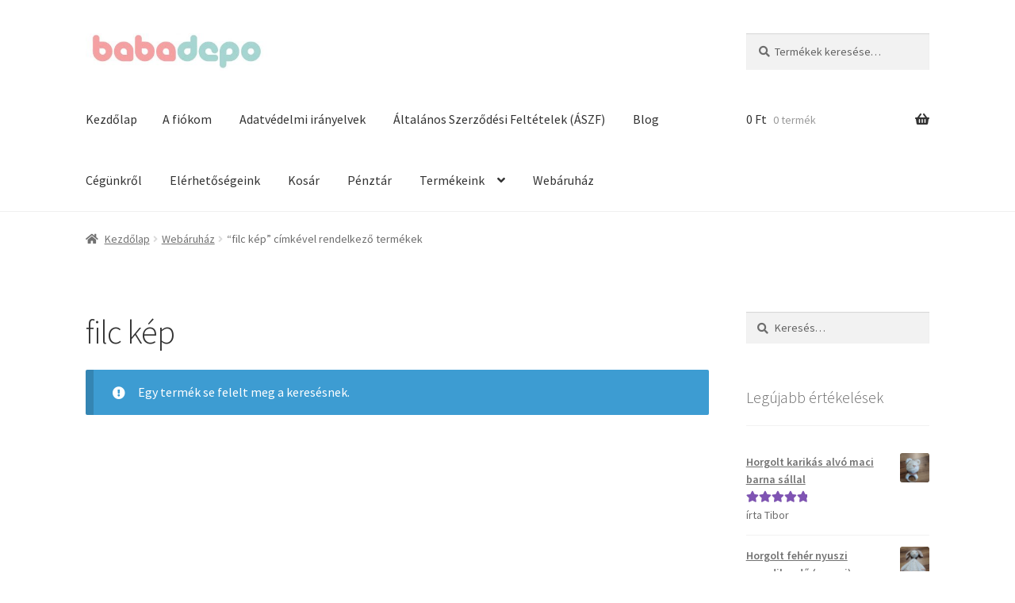

--- FILE ---
content_type: text/html; charset=UTF-8
request_url: https://babadepo.eu/termekcimke/filc-kep/
body_size: 17020
content:
<!doctype html>
<html lang="hu">
<head>
<meta charset="UTF-8">
<meta name="viewport" content="width=device-width, initial-scale=1">
<link rel="profile" href="https://gmpg.org/xfn/11">
<link rel="pingback" href="https://babadepo.eu/xmlrpc.php">

<title>filc kép &#8211; BabaDepo.eu &#8211; Fashion For Kids</title>
<meta name='robots' content='max-image-preview:large' />
	<style>img:is([sizes="auto" i], [sizes^="auto," i]) { contain-intrinsic-size: 3000px 1500px }</style>
	<script id="cookieyes" type="text/javascript" src="https://cdn-cookieyes.com/client_data/9e4b95383c33dff7be44081c/script.js"></script><script>window._wca = window._wca || [];</script>
<!-- Google tag (gtag.js) consent mode dataLayer added by Site Kit -->
<script id="google_gtagjs-js-consent-mode-data-layer">
window.dataLayer = window.dataLayer || [];function gtag(){dataLayer.push(arguments);}
gtag('consent', 'default', {"ad_personalization":"denied","ad_storage":"denied","ad_user_data":"denied","analytics_storage":"denied","functionality_storage":"denied","security_storage":"denied","personalization_storage":"denied","region":["AT","BE","BG","CH","CY","CZ","DE","DK","EE","ES","FI","FR","GB","GR","HR","HU","IE","IS","IT","LI","LT","LU","LV","MT","NL","NO","PL","PT","RO","SE","SI","SK"],"wait_for_update":500});
window._googlesitekitConsentCategoryMap = {"statistics":["analytics_storage"],"marketing":["ad_storage","ad_user_data","ad_personalization"],"functional":["functionality_storage","security_storage"],"preferences":["personalization_storage"]};
window._googlesitekitConsents = {"ad_personalization":"denied","ad_storage":"denied","ad_user_data":"denied","analytics_storage":"denied","functionality_storage":"denied","security_storage":"denied","personalization_storage":"denied","region":["AT","BE","BG","CH","CY","CZ","DE","DK","EE","ES","FI","FR","GB","GR","HR","HU","IE","IS","IT","LI","LT","LU","LV","MT","NL","NO","PL","PT","RO","SE","SI","SK"],"wait_for_update":500};
</script>
<!-- End Google tag (gtag.js) consent mode dataLayer added by Site Kit -->
<link rel='dns-prefetch' href='//stats.wp.com' />
<link rel='dns-prefetch' href='//www.googletagmanager.com' />
<link rel='dns-prefetch' href='//fonts.googleapis.com' />
<link rel='preconnect' href='//c0.wp.com' />
<link rel="alternate" type="application/rss+xml" title="BabaDepo.eu - Fashion For Kids &raquo; hírcsatorna" href="https://babadepo.eu/feed/" />
<link rel="alternate" type="application/rss+xml" title="BabaDepo.eu - Fashion For Kids &raquo; hozzászólás hírcsatorna" href="https://babadepo.eu/comments/feed/" />
<link rel="alternate" type="application/rss+xml" title="BabaDepo.eu - Fashion For Kids &raquo; filc kép Címke hírforrás" href="https://babadepo.eu/termekcimke/filc-kep/feed/" />
<script>
window._wpemojiSettings = {"baseUrl":"https:\/\/s.w.org\/images\/core\/emoji\/16.0.1\/72x72\/","ext":".png","svgUrl":"https:\/\/s.w.org\/images\/core\/emoji\/16.0.1\/svg\/","svgExt":".svg","source":{"concatemoji":"https:\/\/babadepo.eu\/wp-includes\/js\/wp-emoji-release.min.js?ver=e698b640a7e62384631fee0f55308a29"}};
/*! This file is auto-generated */
!function(s,n){var o,i,e;function c(e){try{var t={supportTests:e,timestamp:(new Date).valueOf()};sessionStorage.setItem(o,JSON.stringify(t))}catch(e){}}function p(e,t,n){e.clearRect(0,0,e.canvas.width,e.canvas.height),e.fillText(t,0,0);var t=new Uint32Array(e.getImageData(0,0,e.canvas.width,e.canvas.height).data),a=(e.clearRect(0,0,e.canvas.width,e.canvas.height),e.fillText(n,0,0),new Uint32Array(e.getImageData(0,0,e.canvas.width,e.canvas.height).data));return t.every(function(e,t){return e===a[t]})}function u(e,t){e.clearRect(0,0,e.canvas.width,e.canvas.height),e.fillText(t,0,0);for(var n=e.getImageData(16,16,1,1),a=0;a<n.data.length;a++)if(0!==n.data[a])return!1;return!0}function f(e,t,n,a){switch(t){case"flag":return n(e,"\ud83c\udff3\ufe0f\u200d\u26a7\ufe0f","\ud83c\udff3\ufe0f\u200b\u26a7\ufe0f")?!1:!n(e,"\ud83c\udde8\ud83c\uddf6","\ud83c\udde8\u200b\ud83c\uddf6")&&!n(e,"\ud83c\udff4\udb40\udc67\udb40\udc62\udb40\udc65\udb40\udc6e\udb40\udc67\udb40\udc7f","\ud83c\udff4\u200b\udb40\udc67\u200b\udb40\udc62\u200b\udb40\udc65\u200b\udb40\udc6e\u200b\udb40\udc67\u200b\udb40\udc7f");case"emoji":return!a(e,"\ud83e\udedf")}return!1}function g(e,t,n,a){var r="undefined"!=typeof WorkerGlobalScope&&self instanceof WorkerGlobalScope?new OffscreenCanvas(300,150):s.createElement("canvas"),o=r.getContext("2d",{willReadFrequently:!0}),i=(o.textBaseline="top",o.font="600 32px Arial",{});return e.forEach(function(e){i[e]=t(o,e,n,a)}),i}function t(e){var t=s.createElement("script");t.src=e,t.defer=!0,s.head.appendChild(t)}"undefined"!=typeof Promise&&(o="wpEmojiSettingsSupports",i=["flag","emoji"],n.supports={everything:!0,everythingExceptFlag:!0},e=new Promise(function(e){s.addEventListener("DOMContentLoaded",e,{once:!0})}),new Promise(function(t){var n=function(){try{var e=JSON.parse(sessionStorage.getItem(o));if("object"==typeof e&&"number"==typeof e.timestamp&&(new Date).valueOf()<e.timestamp+604800&&"object"==typeof e.supportTests)return e.supportTests}catch(e){}return null}();if(!n){if("undefined"!=typeof Worker&&"undefined"!=typeof OffscreenCanvas&&"undefined"!=typeof URL&&URL.createObjectURL&&"undefined"!=typeof Blob)try{var e="postMessage("+g.toString()+"("+[JSON.stringify(i),f.toString(),p.toString(),u.toString()].join(",")+"));",a=new Blob([e],{type:"text/javascript"}),r=new Worker(URL.createObjectURL(a),{name:"wpTestEmojiSupports"});return void(r.onmessage=function(e){c(n=e.data),r.terminate(),t(n)})}catch(e){}c(n=g(i,f,p,u))}t(n)}).then(function(e){for(var t in e)n.supports[t]=e[t],n.supports.everything=n.supports.everything&&n.supports[t],"flag"!==t&&(n.supports.everythingExceptFlag=n.supports.everythingExceptFlag&&n.supports[t]);n.supports.everythingExceptFlag=n.supports.everythingExceptFlag&&!n.supports.flag,n.DOMReady=!1,n.readyCallback=function(){n.DOMReady=!0}}).then(function(){return e}).then(function(){var e;n.supports.everything||(n.readyCallback(),(e=n.source||{}).concatemoji?t(e.concatemoji):e.wpemoji&&e.twemoji&&(t(e.twemoji),t(e.wpemoji)))}))}((window,document),window._wpemojiSettings);
</script>
<link rel='stylesheet' id='vat-number-block-css' href='https://babadepo.eu/wp-content/plugins/integration-for-szamlazzhu-woocommerce/build/style-vat-number-block.css?ver=6.1.10' media='all' />
<style id='wp-emoji-styles-inline-css'>

	img.wp-smiley, img.emoji {
		display: inline !important;
		border: none !important;
		box-shadow: none !important;
		height: 1em !important;
		width: 1em !important;
		margin: 0 0.07em !important;
		vertical-align: -0.1em !important;
		background: none !important;
		padding: 0 !important;
	}
</style>
<link rel='stylesheet' id='wp-block-library-css' href='https://c0.wp.com/c/6.8.3/wp-includes/css/dist/block-library/style.min.css' media='all' />
<style id='wp-block-library-theme-inline-css'>
.wp-block-audio :where(figcaption){color:#555;font-size:13px;text-align:center}.is-dark-theme .wp-block-audio :where(figcaption){color:#ffffffa6}.wp-block-audio{margin:0 0 1em}.wp-block-code{border:1px solid #ccc;border-radius:4px;font-family:Menlo,Consolas,monaco,monospace;padding:.8em 1em}.wp-block-embed :where(figcaption){color:#555;font-size:13px;text-align:center}.is-dark-theme .wp-block-embed :where(figcaption){color:#ffffffa6}.wp-block-embed{margin:0 0 1em}.blocks-gallery-caption{color:#555;font-size:13px;text-align:center}.is-dark-theme .blocks-gallery-caption{color:#ffffffa6}:root :where(.wp-block-image figcaption){color:#555;font-size:13px;text-align:center}.is-dark-theme :root :where(.wp-block-image figcaption){color:#ffffffa6}.wp-block-image{margin:0 0 1em}.wp-block-pullquote{border-bottom:4px solid;border-top:4px solid;color:currentColor;margin-bottom:1.75em}.wp-block-pullquote cite,.wp-block-pullquote footer,.wp-block-pullquote__citation{color:currentColor;font-size:.8125em;font-style:normal;text-transform:uppercase}.wp-block-quote{border-left:.25em solid;margin:0 0 1.75em;padding-left:1em}.wp-block-quote cite,.wp-block-quote footer{color:currentColor;font-size:.8125em;font-style:normal;position:relative}.wp-block-quote:where(.has-text-align-right){border-left:none;border-right:.25em solid;padding-left:0;padding-right:1em}.wp-block-quote:where(.has-text-align-center){border:none;padding-left:0}.wp-block-quote.is-large,.wp-block-quote.is-style-large,.wp-block-quote:where(.is-style-plain){border:none}.wp-block-search .wp-block-search__label{font-weight:700}.wp-block-search__button{border:1px solid #ccc;padding:.375em .625em}:where(.wp-block-group.has-background){padding:1.25em 2.375em}.wp-block-separator.has-css-opacity{opacity:.4}.wp-block-separator{border:none;border-bottom:2px solid;margin-left:auto;margin-right:auto}.wp-block-separator.has-alpha-channel-opacity{opacity:1}.wp-block-separator:not(.is-style-wide):not(.is-style-dots){width:100px}.wp-block-separator.has-background:not(.is-style-dots){border-bottom:none;height:1px}.wp-block-separator.has-background:not(.is-style-wide):not(.is-style-dots){height:2px}.wp-block-table{margin:0 0 1em}.wp-block-table td,.wp-block-table th{word-break:normal}.wp-block-table :where(figcaption){color:#555;font-size:13px;text-align:center}.is-dark-theme .wp-block-table :where(figcaption){color:#ffffffa6}.wp-block-video :where(figcaption){color:#555;font-size:13px;text-align:center}.is-dark-theme .wp-block-video :where(figcaption){color:#ffffffa6}.wp-block-video{margin:0 0 1em}:root :where(.wp-block-template-part.has-background){margin-bottom:0;margin-top:0;padding:1.25em 2.375em}
</style>
<style id='classic-theme-styles-inline-css'>
/*! This file is auto-generated */
.wp-block-button__link{color:#fff;background-color:#32373c;border-radius:9999px;box-shadow:none;text-decoration:none;padding:calc(.667em + 2px) calc(1.333em + 2px);font-size:1.125em}.wp-block-file__button{background:#32373c;color:#fff;text-decoration:none}
</style>
<link rel='stylesheet' id='mediaelement-css' href='https://c0.wp.com/c/6.8.3/wp-includes/js/mediaelement/mediaelementplayer-legacy.min.css' media='all' />
<link rel='stylesheet' id='wp-mediaelement-css' href='https://c0.wp.com/c/6.8.3/wp-includes/js/mediaelement/wp-mediaelement.min.css' media='all' />
<style id='jetpack-sharing-buttons-style-inline-css'>
.jetpack-sharing-buttons__services-list{display:flex;flex-direction:row;flex-wrap:wrap;gap:0;list-style-type:none;margin:5px;padding:0}.jetpack-sharing-buttons__services-list.has-small-icon-size{font-size:12px}.jetpack-sharing-buttons__services-list.has-normal-icon-size{font-size:16px}.jetpack-sharing-buttons__services-list.has-large-icon-size{font-size:24px}.jetpack-sharing-buttons__services-list.has-huge-icon-size{font-size:36px}@media print{.jetpack-sharing-buttons__services-list{display:none!important}}.editor-styles-wrapper .wp-block-jetpack-sharing-buttons{gap:0;padding-inline-start:0}ul.jetpack-sharing-buttons__services-list.has-background{padding:1.25em 2.375em}
</style>
<link rel='stylesheet' id='storefront-gutenberg-blocks-css' href='https://babadepo.eu/wp-content/themes/storefront/assets/css/base/gutenberg-blocks.css?ver=4.6.1' media='all' />
<style id='storefront-gutenberg-blocks-inline-css'>

				.wp-block-button__link:not(.has-text-color) {
					color: #333333;
				}

				.wp-block-button__link:not(.has-text-color):hover,
				.wp-block-button__link:not(.has-text-color):focus,
				.wp-block-button__link:not(.has-text-color):active {
					color: #333333;
				}

				.wp-block-button__link:not(.has-background) {
					background-color: #eeeeee;
				}

				.wp-block-button__link:not(.has-background):hover,
				.wp-block-button__link:not(.has-background):focus,
				.wp-block-button__link:not(.has-background):active {
					border-color: #d5d5d5;
					background-color: #d5d5d5;
				}

				.wc-block-grid__products .wc-block-grid__product .wp-block-button__link {
					background-color: #eeeeee;
					border-color: #eeeeee;
					color: #333333;
				}

				.wp-block-quote footer,
				.wp-block-quote cite,
				.wp-block-quote__citation {
					color: #6d6d6d;
				}

				.wp-block-pullquote cite,
				.wp-block-pullquote footer,
				.wp-block-pullquote__citation {
					color: #6d6d6d;
				}

				.wp-block-image figcaption {
					color: #6d6d6d;
				}

				.wp-block-separator.is-style-dots::before {
					color: #333333;
				}

				.wp-block-file a.wp-block-file__button {
					color: #333333;
					background-color: #eeeeee;
					border-color: #eeeeee;
				}

				.wp-block-file a.wp-block-file__button:hover,
				.wp-block-file a.wp-block-file__button:focus,
				.wp-block-file a.wp-block-file__button:active {
					color: #333333;
					background-color: #d5d5d5;
				}

				.wp-block-code,
				.wp-block-preformatted pre {
					color: #6d6d6d;
				}

				.wp-block-table:not( .has-background ):not( .is-style-stripes ) tbody tr:nth-child(2n) td {
					background-color: #fdfdfd;
				}

				.wp-block-cover .wp-block-cover__inner-container h1:not(.has-text-color),
				.wp-block-cover .wp-block-cover__inner-container h2:not(.has-text-color),
				.wp-block-cover .wp-block-cover__inner-container h3:not(.has-text-color),
				.wp-block-cover .wp-block-cover__inner-container h4:not(.has-text-color),
				.wp-block-cover .wp-block-cover__inner-container h5:not(.has-text-color),
				.wp-block-cover .wp-block-cover__inner-container h6:not(.has-text-color) {
					color: #000000;
				}

				.wc-block-components-price-slider__range-input-progress,
				.rtl .wc-block-components-price-slider__range-input-progress {
					--range-color: #7f54b3;
				}

				/* Target only IE11 */
				@media all and (-ms-high-contrast: none), (-ms-high-contrast: active) {
					.wc-block-components-price-slider__range-input-progress {
						background: #7f54b3;
					}
				}

				.wc-block-components-button:not(.is-link) {
					background-color: #333333;
					color: #ffffff;
				}

				.wc-block-components-button:not(.is-link):hover,
				.wc-block-components-button:not(.is-link):focus,
				.wc-block-components-button:not(.is-link):active {
					background-color: #1a1a1a;
					color: #ffffff;
				}

				.wc-block-components-button:not(.is-link):disabled {
					background-color: #333333;
					color: #ffffff;
				}

				.wc-block-cart__submit-container {
					background-color: #ffffff;
				}

				.wc-block-cart__submit-container::before {
					color: rgba(220,220,220,0.5);
				}

				.wc-block-components-order-summary-item__quantity {
					background-color: #ffffff;
					border-color: #6d6d6d;
					box-shadow: 0 0 0 2px #ffffff;
					color: #6d6d6d;
				}
			
</style>
<link rel='stylesheet' id='cr-frontend-css-css' href='https://babadepo.eu/wp-content/plugins/customer-reviews-woocommerce/css/frontend.css?ver=5.88.1' media='all' />
<link rel='stylesheet' id='cr-badges-css-css' href='https://babadepo.eu/wp-content/plugins/customer-reviews-woocommerce/css/badges.css?ver=5.88.1' media='all' />
<style id='global-styles-inline-css'>
:root{--wp--preset--aspect-ratio--square: 1;--wp--preset--aspect-ratio--4-3: 4/3;--wp--preset--aspect-ratio--3-4: 3/4;--wp--preset--aspect-ratio--3-2: 3/2;--wp--preset--aspect-ratio--2-3: 2/3;--wp--preset--aspect-ratio--16-9: 16/9;--wp--preset--aspect-ratio--9-16: 9/16;--wp--preset--color--black: #000000;--wp--preset--color--cyan-bluish-gray: #abb8c3;--wp--preset--color--white: #ffffff;--wp--preset--color--pale-pink: #f78da7;--wp--preset--color--vivid-red: #cf2e2e;--wp--preset--color--luminous-vivid-orange: #ff6900;--wp--preset--color--luminous-vivid-amber: #fcb900;--wp--preset--color--light-green-cyan: #7bdcb5;--wp--preset--color--vivid-green-cyan: #00d084;--wp--preset--color--pale-cyan-blue: #8ed1fc;--wp--preset--color--vivid-cyan-blue: #0693e3;--wp--preset--color--vivid-purple: #9b51e0;--wp--preset--gradient--vivid-cyan-blue-to-vivid-purple: linear-gradient(135deg,rgba(6,147,227,1) 0%,rgb(155,81,224) 100%);--wp--preset--gradient--light-green-cyan-to-vivid-green-cyan: linear-gradient(135deg,rgb(122,220,180) 0%,rgb(0,208,130) 100%);--wp--preset--gradient--luminous-vivid-amber-to-luminous-vivid-orange: linear-gradient(135deg,rgba(252,185,0,1) 0%,rgba(255,105,0,1) 100%);--wp--preset--gradient--luminous-vivid-orange-to-vivid-red: linear-gradient(135deg,rgba(255,105,0,1) 0%,rgb(207,46,46) 100%);--wp--preset--gradient--very-light-gray-to-cyan-bluish-gray: linear-gradient(135deg,rgb(238,238,238) 0%,rgb(169,184,195) 100%);--wp--preset--gradient--cool-to-warm-spectrum: linear-gradient(135deg,rgb(74,234,220) 0%,rgb(151,120,209) 20%,rgb(207,42,186) 40%,rgb(238,44,130) 60%,rgb(251,105,98) 80%,rgb(254,248,76) 100%);--wp--preset--gradient--blush-light-purple: linear-gradient(135deg,rgb(255,206,236) 0%,rgb(152,150,240) 100%);--wp--preset--gradient--blush-bordeaux: linear-gradient(135deg,rgb(254,205,165) 0%,rgb(254,45,45) 50%,rgb(107,0,62) 100%);--wp--preset--gradient--luminous-dusk: linear-gradient(135deg,rgb(255,203,112) 0%,rgb(199,81,192) 50%,rgb(65,88,208) 100%);--wp--preset--gradient--pale-ocean: linear-gradient(135deg,rgb(255,245,203) 0%,rgb(182,227,212) 50%,rgb(51,167,181) 100%);--wp--preset--gradient--electric-grass: linear-gradient(135deg,rgb(202,248,128) 0%,rgb(113,206,126) 100%);--wp--preset--gradient--midnight: linear-gradient(135deg,rgb(2,3,129) 0%,rgb(40,116,252) 100%);--wp--preset--font-size--small: 14px;--wp--preset--font-size--medium: 23px;--wp--preset--font-size--large: 26px;--wp--preset--font-size--x-large: 42px;--wp--preset--font-size--normal: 16px;--wp--preset--font-size--huge: 37px;--wp--preset--spacing--20: 0.44rem;--wp--preset--spacing--30: 0.67rem;--wp--preset--spacing--40: 1rem;--wp--preset--spacing--50: 1.5rem;--wp--preset--spacing--60: 2.25rem;--wp--preset--spacing--70: 3.38rem;--wp--preset--spacing--80: 5.06rem;--wp--preset--shadow--natural: 6px 6px 9px rgba(0, 0, 0, 0.2);--wp--preset--shadow--deep: 12px 12px 50px rgba(0, 0, 0, 0.4);--wp--preset--shadow--sharp: 6px 6px 0px rgba(0, 0, 0, 0.2);--wp--preset--shadow--outlined: 6px 6px 0px -3px rgba(255, 255, 255, 1), 6px 6px rgba(0, 0, 0, 1);--wp--preset--shadow--crisp: 6px 6px 0px rgba(0, 0, 0, 1);}:root :where(.is-layout-flow) > :first-child{margin-block-start: 0;}:root :where(.is-layout-flow) > :last-child{margin-block-end: 0;}:root :where(.is-layout-flow) > *{margin-block-start: 24px;margin-block-end: 0;}:root :where(.is-layout-constrained) > :first-child{margin-block-start: 0;}:root :where(.is-layout-constrained) > :last-child{margin-block-end: 0;}:root :where(.is-layout-constrained) > *{margin-block-start: 24px;margin-block-end: 0;}:root :where(.is-layout-flex){gap: 24px;}:root :where(.is-layout-grid){gap: 24px;}body .is-layout-flex{display: flex;}.is-layout-flex{flex-wrap: wrap;align-items: center;}.is-layout-flex > :is(*, div){margin: 0;}body .is-layout-grid{display: grid;}.is-layout-grid > :is(*, div){margin: 0;}.has-black-color{color: var(--wp--preset--color--black) !important;}.has-cyan-bluish-gray-color{color: var(--wp--preset--color--cyan-bluish-gray) !important;}.has-white-color{color: var(--wp--preset--color--white) !important;}.has-pale-pink-color{color: var(--wp--preset--color--pale-pink) !important;}.has-vivid-red-color{color: var(--wp--preset--color--vivid-red) !important;}.has-luminous-vivid-orange-color{color: var(--wp--preset--color--luminous-vivid-orange) !important;}.has-luminous-vivid-amber-color{color: var(--wp--preset--color--luminous-vivid-amber) !important;}.has-light-green-cyan-color{color: var(--wp--preset--color--light-green-cyan) !important;}.has-vivid-green-cyan-color{color: var(--wp--preset--color--vivid-green-cyan) !important;}.has-pale-cyan-blue-color{color: var(--wp--preset--color--pale-cyan-blue) !important;}.has-vivid-cyan-blue-color{color: var(--wp--preset--color--vivid-cyan-blue) !important;}.has-vivid-purple-color{color: var(--wp--preset--color--vivid-purple) !important;}.has-black-background-color{background-color: var(--wp--preset--color--black) !important;}.has-cyan-bluish-gray-background-color{background-color: var(--wp--preset--color--cyan-bluish-gray) !important;}.has-white-background-color{background-color: var(--wp--preset--color--white) !important;}.has-pale-pink-background-color{background-color: var(--wp--preset--color--pale-pink) !important;}.has-vivid-red-background-color{background-color: var(--wp--preset--color--vivid-red) !important;}.has-luminous-vivid-orange-background-color{background-color: var(--wp--preset--color--luminous-vivid-orange) !important;}.has-luminous-vivid-amber-background-color{background-color: var(--wp--preset--color--luminous-vivid-amber) !important;}.has-light-green-cyan-background-color{background-color: var(--wp--preset--color--light-green-cyan) !important;}.has-vivid-green-cyan-background-color{background-color: var(--wp--preset--color--vivid-green-cyan) !important;}.has-pale-cyan-blue-background-color{background-color: var(--wp--preset--color--pale-cyan-blue) !important;}.has-vivid-cyan-blue-background-color{background-color: var(--wp--preset--color--vivid-cyan-blue) !important;}.has-vivid-purple-background-color{background-color: var(--wp--preset--color--vivid-purple) !important;}.has-black-border-color{border-color: var(--wp--preset--color--black) !important;}.has-cyan-bluish-gray-border-color{border-color: var(--wp--preset--color--cyan-bluish-gray) !important;}.has-white-border-color{border-color: var(--wp--preset--color--white) !important;}.has-pale-pink-border-color{border-color: var(--wp--preset--color--pale-pink) !important;}.has-vivid-red-border-color{border-color: var(--wp--preset--color--vivid-red) !important;}.has-luminous-vivid-orange-border-color{border-color: var(--wp--preset--color--luminous-vivid-orange) !important;}.has-luminous-vivid-amber-border-color{border-color: var(--wp--preset--color--luminous-vivid-amber) !important;}.has-light-green-cyan-border-color{border-color: var(--wp--preset--color--light-green-cyan) !important;}.has-vivid-green-cyan-border-color{border-color: var(--wp--preset--color--vivid-green-cyan) !important;}.has-pale-cyan-blue-border-color{border-color: var(--wp--preset--color--pale-cyan-blue) !important;}.has-vivid-cyan-blue-border-color{border-color: var(--wp--preset--color--vivid-cyan-blue) !important;}.has-vivid-purple-border-color{border-color: var(--wp--preset--color--vivid-purple) !important;}.has-vivid-cyan-blue-to-vivid-purple-gradient-background{background: var(--wp--preset--gradient--vivid-cyan-blue-to-vivid-purple) !important;}.has-light-green-cyan-to-vivid-green-cyan-gradient-background{background: var(--wp--preset--gradient--light-green-cyan-to-vivid-green-cyan) !important;}.has-luminous-vivid-amber-to-luminous-vivid-orange-gradient-background{background: var(--wp--preset--gradient--luminous-vivid-amber-to-luminous-vivid-orange) !important;}.has-luminous-vivid-orange-to-vivid-red-gradient-background{background: var(--wp--preset--gradient--luminous-vivid-orange-to-vivid-red) !important;}.has-very-light-gray-to-cyan-bluish-gray-gradient-background{background: var(--wp--preset--gradient--very-light-gray-to-cyan-bluish-gray) !important;}.has-cool-to-warm-spectrum-gradient-background{background: var(--wp--preset--gradient--cool-to-warm-spectrum) !important;}.has-blush-light-purple-gradient-background{background: var(--wp--preset--gradient--blush-light-purple) !important;}.has-blush-bordeaux-gradient-background{background: var(--wp--preset--gradient--blush-bordeaux) !important;}.has-luminous-dusk-gradient-background{background: var(--wp--preset--gradient--luminous-dusk) !important;}.has-pale-ocean-gradient-background{background: var(--wp--preset--gradient--pale-ocean) !important;}.has-electric-grass-gradient-background{background: var(--wp--preset--gradient--electric-grass) !important;}.has-midnight-gradient-background{background: var(--wp--preset--gradient--midnight) !important;}.has-small-font-size{font-size: var(--wp--preset--font-size--small) !important;}.has-medium-font-size{font-size: var(--wp--preset--font-size--medium) !important;}.has-large-font-size{font-size: var(--wp--preset--font-size--large) !important;}.has-x-large-font-size{font-size: var(--wp--preset--font-size--x-large) !important;}
:root :where(.wp-block-pullquote){font-size: 1.5em;line-height: 1.6;}
</style>
<link rel='stylesheet' id='contact-form-7-css' href='https://babadepo.eu/wp-content/plugins/contact-form-7/includes/css/styles.css?ver=6.1.3' media='all' />
<style id='woocommerce-inline-inline-css'>
.woocommerce form .form-row .required { visibility: visible; }
</style>
<link rel='stylesheet' id='brands-styles-css' href='https://c0.wp.com/p/woocommerce/10.3.5/assets/css/brands.css' media='all' />
<link rel='stylesheet' id='storefront-style-css' href='https://babadepo.eu/wp-content/themes/storefront/style.css?ver=4.6.1' media='all' />
<style id='storefront-style-inline-css'>

			.main-navigation ul li a,
			.site-title a,
			ul.menu li a,
			.site-branding h1 a,
			button.menu-toggle,
			button.menu-toggle:hover,
			.handheld-navigation .dropdown-toggle {
				color: #333333;
			}

			button.menu-toggle,
			button.menu-toggle:hover {
				border-color: #333333;
			}

			.main-navigation ul li a:hover,
			.main-navigation ul li:hover > a,
			.site-title a:hover,
			.site-header ul.menu li.current-menu-item > a {
				color: #747474;
			}

			table:not( .has-background ) th {
				background-color: #f8f8f8;
			}

			table:not( .has-background ) tbody td {
				background-color: #fdfdfd;
			}

			table:not( .has-background ) tbody tr:nth-child(2n) td,
			fieldset,
			fieldset legend {
				background-color: #fbfbfb;
			}

			.site-header,
			.secondary-navigation ul ul,
			.main-navigation ul.menu > li.menu-item-has-children:after,
			.secondary-navigation ul.menu ul,
			.storefront-handheld-footer-bar,
			.storefront-handheld-footer-bar ul li > a,
			.storefront-handheld-footer-bar ul li.search .site-search,
			button.menu-toggle,
			button.menu-toggle:hover {
				background-color: #ffffff;
			}

			p.site-description,
			.site-header,
			.storefront-handheld-footer-bar {
				color: #404040;
			}

			button.menu-toggle:after,
			button.menu-toggle:before,
			button.menu-toggle span:before {
				background-color: #333333;
			}

			h1, h2, h3, h4, h5, h6, .wc-block-grid__product-title {
				color: #333333;
			}

			.widget h1 {
				border-bottom-color: #333333;
			}

			body,
			.secondary-navigation a {
				color: #6d6d6d;
			}

			.widget-area .widget a,
			.hentry .entry-header .posted-on a,
			.hentry .entry-header .post-author a,
			.hentry .entry-header .post-comments a,
			.hentry .entry-header .byline a {
				color: #727272;
			}

			a {
				color: #7f54b3;
			}

			a:focus,
			button:focus,
			.button.alt:focus,
			input:focus,
			textarea:focus,
			input[type="button"]:focus,
			input[type="reset"]:focus,
			input[type="submit"]:focus,
			input[type="email"]:focus,
			input[type="tel"]:focus,
			input[type="url"]:focus,
			input[type="password"]:focus,
			input[type="search"]:focus {
				outline-color: #7f54b3;
			}

			button, input[type="button"], input[type="reset"], input[type="submit"], .button, .widget a.button {
				background-color: #eeeeee;
				border-color: #eeeeee;
				color: #333333;
			}

			button:hover, input[type="button"]:hover, input[type="reset"]:hover, input[type="submit"]:hover, .button:hover, .widget a.button:hover {
				background-color: #d5d5d5;
				border-color: #d5d5d5;
				color: #333333;
			}

			button.alt, input[type="button"].alt, input[type="reset"].alt, input[type="submit"].alt, .button.alt, .widget-area .widget a.button.alt {
				background-color: #333333;
				border-color: #333333;
				color: #ffffff;
			}

			button.alt:hover, input[type="button"].alt:hover, input[type="reset"].alt:hover, input[type="submit"].alt:hover, .button.alt:hover, .widget-area .widget a.button.alt:hover {
				background-color: #1a1a1a;
				border-color: #1a1a1a;
				color: #ffffff;
			}

			.pagination .page-numbers li .page-numbers.current {
				background-color: #e6e6e6;
				color: #636363;
			}

			#comments .comment-list .comment-content .comment-text {
				background-color: #f8f8f8;
			}

			.site-footer {
				background-color: #f0f0f0;
				color: #6d6d6d;
			}

			.site-footer a:not(.button):not(.components-button) {
				color: #333333;
			}

			.site-footer .storefront-handheld-footer-bar a:not(.button):not(.components-button) {
				color: #333333;
			}

			.site-footer h1, .site-footer h2, .site-footer h3, .site-footer h4, .site-footer h5, .site-footer h6, .site-footer .widget .widget-title, .site-footer .widget .widgettitle {
				color: #333333;
			}

			.page-template-template-homepage.has-post-thumbnail .type-page.has-post-thumbnail .entry-title {
				color: #000000;
			}

			.page-template-template-homepage.has-post-thumbnail .type-page.has-post-thumbnail .entry-content {
				color: #000000;
			}

			@media screen and ( min-width: 768px ) {
				.secondary-navigation ul.menu a:hover {
					color: #595959;
				}

				.secondary-navigation ul.menu a {
					color: #404040;
				}

				.main-navigation ul.menu ul.sub-menu,
				.main-navigation ul.nav-menu ul.children {
					background-color: #f0f0f0;
				}

				.site-header {
					border-bottom-color: #f0f0f0;
				}
			}
</style>
<link rel='stylesheet' id='storefront-icons-css' href='https://babadepo.eu/wp-content/themes/storefront/assets/css/base/icons.css?ver=4.6.1' media='all' />
<link rel='stylesheet' id='storefront-fonts-css' href='https://fonts.googleapis.com/css?family=Source+Sans+Pro%3A400%2C300%2C300italic%2C400italic%2C600%2C700%2C900&#038;subset=latin%2Clatin-ext&#038;ver=4.6.1' media='all' />
<link rel='stylesheet' id='storefront-jetpack-widgets-css' href='https://babadepo.eu/wp-content/themes/storefront/assets/css/jetpack/widgets.css?ver=4.6.1' media='all' />
<link rel='stylesheet' id='tablepress-default-css' href='https://babadepo.eu/wp-content/plugins/tablepress/css/build/default.css?ver=3.2.5' media='all' />
<link rel='stylesheet' id='storefront-woocommerce-style-css' href='https://babadepo.eu/wp-content/themes/storefront/assets/css/woocommerce/woocommerce.css?ver=4.6.1' media='all' />
<style id='storefront-woocommerce-style-inline-css'>
@font-face {
				font-family: star;
				src: url(https://babadepo.eu/wp-content/plugins/woocommerce/assets/fonts/star.eot);
				src:
					url(https://babadepo.eu/wp-content/plugins/woocommerce/assets/fonts/star.eot?#iefix) format("embedded-opentype"),
					url(https://babadepo.eu/wp-content/plugins/woocommerce/assets/fonts/star.woff) format("woff"),
					url(https://babadepo.eu/wp-content/plugins/woocommerce/assets/fonts/star.ttf) format("truetype"),
					url(https://babadepo.eu/wp-content/plugins/woocommerce/assets/fonts/star.svg#star) format("svg");
				font-weight: 400;
				font-style: normal;
			}
			@font-face {
				font-family: WooCommerce;
				src: url(https://babadepo.eu/wp-content/plugins/woocommerce/assets/fonts/WooCommerce.eot);
				src:
					url(https://babadepo.eu/wp-content/plugins/woocommerce/assets/fonts/WooCommerce.eot?#iefix) format("embedded-opentype"),
					url(https://babadepo.eu/wp-content/plugins/woocommerce/assets/fonts/WooCommerce.woff) format("woff"),
					url(https://babadepo.eu/wp-content/plugins/woocommerce/assets/fonts/WooCommerce.ttf) format("truetype"),
					url(https://babadepo.eu/wp-content/plugins/woocommerce/assets/fonts/WooCommerce.svg#WooCommerce) format("svg");
				font-weight: 400;
				font-style: normal;
			}

			a.cart-contents,
			.site-header-cart .widget_shopping_cart a {
				color: #333333;
			}

			a.cart-contents:hover,
			.site-header-cart .widget_shopping_cart a:hover,
			.site-header-cart:hover > li > a {
				color: #747474;
			}

			table.cart td.product-remove,
			table.cart td.actions {
				border-top-color: #ffffff;
			}

			.storefront-handheld-footer-bar ul li.cart .count {
				background-color: #333333;
				color: #ffffff;
				border-color: #ffffff;
			}

			.woocommerce-tabs ul.tabs li.active a,
			ul.products li.product .price,
			.onsale,
			.wc-block-grid__product-onsale,
			.widget_search form:before,
			.widget_product_search form:before {
				color: #6d6d6d;
			}

			.woocommerce-breadcrumb a,
			a.woocommerce-review-link,
			.product_meta a {
				color: #727272;
			}

			.wc-block-grid__product-onsale,
			.onsale {
				border-color: #6d6d6d;
			}

			.star-rating span:before,
			.quantity .plus, .quantity .minus,
			p.stars a:hover:after,
			p.stars a:after,
			.star-rating span:before,
			#payment .payment_methods li input[type=radio]:first-child:checked+label:before {
				color: #7f54b3;
			}

			.widget_price_filter .ui-slider .ui-slider-range,
			.widget_price_filter .ui-slider .ui-slider-handle {
				background-color: #7f54b3;
			}

			.order_details {
				background-color: #f8f8f8;
			}

			.order_details > li {
				border-bottom: 1px dotted #e3e3e3;
			}

			.order_details:before,
			.order_details:after {
				background: -webkit-linear-gradient(transparent 0,transparent 0),-webkit-linear-gradient(135deg,#f8f8f8 33.33%,transparent 33.33%),-webkit-linear-gradient(45deg,#f8f8f8 33.33%,transparent 33.33%)
			}

			#order_review {
				background-color: #ffffff;
			}

			#payment .payment_methods > li .payment_box,
			#payment .place-order {
				background-color: #fafafa;
			}

			#payment .payment_methods > li:not(.woocommerce-notice) {
				background-color: #f5f5f5;
			}

			#payment .payment_methods > li:not(.woocommerce-notice):hover {
				background-color: #f0f0f0;
			}

			.woocommerce-pagination .page-numbers li .page-numbers.current {
				background-color: #e6e6e6;
				color: #636363;
			}

			.wc-block-grid__product-onsale,
			.onsale,
			.woocommerce-pagination .page-numbers li .page-numbers:not(.current) {
				color: #6d6d6d;
			}

			p.stars a:before,
			p.stars a:hover~a:before,
			p.stars.selected a.active~a:before {
				color: #6d6d6d;
			}

			p.stars.selected a.active:before,
			p.stars:hover a:before,
			p.stars.selected a:not(.active):before,
			p.stars.selected a.active:before {
				color: #7f54b3;
			}

			.single-product div.product .woocommerce-product-gallery .woocommerce-product-gallery__trigger {
				background-color: #eeeeee;
				color: #333333;
			}

			.single-product div.product .woocommerce-product-gallery .woocommerce-product-gallery__trigger:hover {
				background-color: #d5d5d5;
				border-color: #d5d5d5;
				color: #333333;
			}

			.button.added_to_cart:focus,
			.button.wc-forward:focus {
				outline-color: #7f54b3;
			}

			.added_to_cart,
			.site-header-cart .widget_shopping_cart a.button,
			.wc-block-grid__products .wc-block-grid__product .wp-block-button__link {
				background-color: #eeeeee;
				border-color: #eeeeee;
				color: #333333;
			}

			.added_to_cart:hover,
			.site-header-cart .widget_shopping_cart a.button:hover,
			.wc-block-grid__products .wc-block-grid__product .wp-block-button__link:hover {
				background-color: #d5d5d5;
				border-color: #d5d5d5;
				color: #333333;
			}

			.added_to_cart.alt, .added_to_cart, .widget a.button.checkout {
				background-color: #333333;
				border-color: #333333;
				color: #ffffff;
			}

			.added_to_cart.alt:hover, .added_to_cart:hover, .widget a.button.checkout:hover {
				background-color: #1a1a1a;
				border-color: #1a1a1a;
				color: #ffffff;
			}

			.button.loading {
				color: #eeeeee;
			}

			.button.loading:hover {
				background-color: #eeeeee;
			}

			.button.loading:after {
				color: #333333;
			}

			@media screen and ( min-width: 768px ) {
				.site-header-cart .widget_shopping_cart,
				.site-header .product_list_widget li .quantity {
					color: #404040;
				}

				.site-header-cart .widget_shopping_cart .buttons,
				.site-header-cart .widget_shopping_cart .total {
					background-color: #f5f5f5;
				}

				.site-header-cart .widget_shopping_cart {
					background-color: #f0f0f0;
				}
			}
				.storefront-product-pagination a {
					color: #6d6d6d;
					background-color: #ffffff;
				}
				.storefront-sticky-add-to-cart {
					color: #6d6d6d;
					background-color: #ffffff;
				}

				.storefront-sticky-add-to-cart a:not(.button) {
					color: #333333;
				}
</style>
<link rel='stylesheet' id='storefront-woocommerce-brands-style-css' href='https://babadepo.eu/wp-content/themes/storefront/assets/css/woocommerce/extensions/brands.css?ver=4.6.1' media='all' />
<script id="cookie-law-info-wca-js-before">
const _ckyGsk = true;
</script>
<script src="https://babadepo.eu/wp-content/plugins/cookie-law-info/lite/frontend/js/wca.min.js?ver=3.3.6" id="cookie-law-info-wca-js"></script>
<script src="https://c0.wp.com/c/6.8.3/wp-includes/js/jquery/jquery.min.js" id="jquery-core-js"></script>
<script src="https://c0.wp.com/c/6.8.3/wp-includes/js/jquery/jquery-migrate.min.js" id="jquery-migrate-js"></script>
<script src="https://c0.wp.com/p/woocommerce/10.3.5/assets/js/jquery-blockui/jquery.blockUI.min.js" id="wc-jquery-blockui-js" defer data-wp-strategy="defer"></script>
<script id="wc-add-to-cart-js-extra">
var wc_add_to_cart_params = {"ajax_url":"\/wp-admin\/admin-ajax.php","wc_ajax_url":"\/?wc-ajax=%%endpoint%%","i18n_view_cart":"Kos\u00e1r","cart_url":"https:\/\/babadepo.eu\/kosar\/","is_cart":"","cart_redirect_after_add":"no"};
</script>
<script src="https://c0.wp.com/p/woocommerce/10.3.5/assets/js/frontend/add-to-cart.min.js" id="wc-add-to-cart-js" defer data-wp-strategy="defer"></script>
<script src="https://c0.wp.com/p/woocommerce/10.3.5/assets/js/js-cookie/js.cookie.min.js" id="wc-js-cookie-js" defer data-wp-strategy="defer"></script>
<script id="woocommerce-js-extra">
var woocommerce_params = {"ajax_url":"\/wp-admin\/admin-ajax.php","wc_ajax_url":"\/?wc-ajax=%%endpoint%%","i18n_password_show":"Jelsz\u00f3 megjelen\u00edt\u00e9se","i18n_password_hide":"Jelsz\u00f3 elrejt\u00e9se"};
</script>
<script src="https://c0.wp.com/p/woocommerce/10.3.5/assets/js/frontend/woocommerce.min.js" id="woocommerce-js" defer data-wp-strategy="defer"></script>
<script id="wc-cart-fragments-js-extra">
var wc_cart_fragments_params = {"ajax_url":"\/wp-admin\/admin-ajax.php","wc_ajax_url":"\/?wc-ajax=%%endpoint%%","cart_hash_key":"wc_cart_hash_b3995debe7f49593196c7e615738b02e","fragment_name":"wc_fragments_b3995debe7f49593196c7e615738b02e","request_timeout":"5000"};
</script>
<script src="https://c0.wp.com/p/woocommerce/10.3.5/assets/js/frontend/cart-fragments.min.js" id="wc-cart-fragments-js" defer data-wp-strategy="defer"></script>
<script src="https://stats.wp.com/s-202546.js" id="woocommerce-analytics-js" defer data-wp-strategy="defer"></script>

<!-- Google tag (gtag.js) snippet added by Site Kit -->
<!-- Google Analytics snippet added by Site Kit -->
<script src="https://www.googletagmanager.com/gtag/js?id=G-76TZL4SE7W" id="google_gtagjs-js" async></script>
<script id="google_gtagjs-js-after">
window.dataLayer = window.dataLayer || [];function gtag(){dataLayer.push(arguments);}
gtag("set","linker",{"domains":["babadepo.eu"]});
gtag("js", new Date());
gtag("set", "developer_id.dZTNiMT", true);
gtag("config", "G-76TZL4SE7W");
</script>
<link rel="https://api.w.org/" href="https://babadepo.eu/wp-json/" /><link rel="alternate" title="JSON" type="application/json" href="https://babadepo.eu/wp-json/wp/v2/product_tag/1488" /><link rel="EditURI" type="application/rsd+xml" title="RSD" href="https://babadepo.eu/xmlrpc.php?rsd" />
<meta name="generator" content="Site Kit by Google 1.165.0" />	<style>img#wpstats{display:none}</style>
		<link rel="apple-touch-icon" sizes="180x180" href="/wp-content/uploads/fbrfg/apple-touch-icon.png">
<link rel="icon" type="image/png" sizes="32x32" href="/wp-content/uploads/fbrfg/favicon-32x32.png">
<link rel="icon" type="image/png" sizes="16x16" href="/wp-content/uploads/fbrfg/favicon-16x16.png">
<link rel="manifest" href="/wp-content/uploads/fbrfg/site.webmanifest">
<link rel="shortcut icon" href="/wp-content/uploads/fbrfg/favicon.ico">
<meta name="msapplication-TileColor" content="#da532c">
<meta name="msapplication-config" content="/wp-content/uploads/fbrfg/browserconfig.xml">
<meta name="theme-color" content="#ffffff">	<noscript><style>.woocommerce-product-gallery{ opacity: 1 !important; }</style></noscript>
	<style id="hucommerce-theme-fix">
</style>
</head>

<body data-rsssl=1 class="archive tax-product_tag term-filc-kep term-1488 wp-custom-logo wp-embed-responsive wp-theme-storefront theme-storefront woocommerce woocommerce-page woocommerce-no-js storefront-align-wide right-sidebar woocommerce-active">



<div id="page" class="hfeed site">
	
	<header id="masthead" class="site-header" role="banner" style="">

		<div class="col-full">		<a class="skip-link screen-reader-text" href="#site-navigation">Ugrás a navigációhoz</a>
		<a class="skip-link screen-reader-text" href="#content">Kilépés a tartalomba</a>
				<div class="site-branding">
			<a href="https://babadepo.eu/" class="custom-logo-link" rel="home"><img width="370" height="77" src="https://babadepo.eu/wp-content/uploads/2019/10/cropped-logo_BabaDepo_online_low.jpg" class="custom-logo" alt="BabaDepo.eu &#8211; Fashion For Kids" decoding="async" srcset="https://babadepo.eu/wp-content/uploads/2019/10/cropped-logo_BabaDepo_online_low.jpg 370w, https://babadepo.eu/wp-content/uploads/2019/10/cropped-logo_BabaDepo_online_low-300x62.jpg 300w" sizes="(max-width: 370px) 100vw, 370px" /></a>		</div>
					<div class="site-search">
				<div class="widget woocommerce widget_product_search"><form role="search" method="get" class="woocommerce-product-search" action="https://babadepo.eu/">
	<label class="screen-reader-text" for="woocommerce-product-search-field-0">Keresés a következőre:</label>
	<input type="search" id="woocommerce-product-search-field-0" class="search-field" placeholder="Termékek keresése&hellip;" value="" name="s" />
	<button type="submit" value="Keresés" class="">Keresés</button>
	<input type="hidden" name="post_type" value="product" />
</form>
</div>			</div>
			</div><div class="storefront-primary-navigation"><div class="col-full">		<nav id="site-navigation" class="main-navigation" role="navigation" aria-label="Elsődleges navigáció">
		<button id="site-navigation-menu-toggle" class="menu-toggle" aria-controls="site-navigation" aria-expanded="false"><span>Menü</span></button>
			<div class="menu"><ul>
<li ><a href="https://babadepo.eu/">Kezdőlap</a></li><li class="page_item page-item-9"><a href="https://babadepo.eu/fiokom/">A fiókom</a></li>
<li class="page_item page-item-3"><a href="https://babadepo.eu/adatkezelesi-tajekoztato/">Adatvédelmi irányelvek</a></li>
<li class="page_item page-item-3993"><a href="https://babadepo.eu/altalanos-szerzodesi-feltetelek-aszf/">Általános Szerződési Feltételek (ÁSZF)</a></li>
<li class="page_item page-item-29 "><a href="https://babadepo.eu/blog/">Blog</a></li>
<li class="page_item page-item-1221"><a href="https://babadepo.eu/cegunkrol/">Cégünkről</a></li>
<li class="page_item page-item-1226"><a href="https://babadepo.eu/elerhetosegeink/">Elérhetőségeink</a></li>
<li class="page_item page-item-7"><a href="https://babadepo.eu/kosar/">Kosár</a></li>
<li class="page_item page-item-8"><a href="https://babadepo.eu/penztar/">Pénztár</a></li>
<li class="page_item page-item-14985 page_item_has_children"><a href="https://babadepo.eu/termekeink/">Termékeink</a>
<ul class='children'>
	<li class="page_item page-item-15008"><a href="https://babadepo.eu/termekeink/affenzahn-taskak/">Affenzahn táskák</a></li>
	<li class="page_item page-item-14999"><a href="https://babadepo.eu/termekeink/b-toys-termekeink/">B.Toys termékeink</a></li>
	<li class="page_item page-item-15004"><a href="https://babadepo.eu/termekeink/bristle-blocks-epitojatekok/">Bristle Blocks építőjátékok</a></li>
	<li class="page_item page-item-15002"><a href="https://babadepo.eu/termekeink/djeco-termekeink/">DJECO termékeink</a></li>
	<li class="page_item page-item-15011"><a href="https://babadepo.eu/termekeink/ergobag-taskak/">ERGOBAG táskák</a></li>
	<li class="page_item page-item-14994"><a href="https://babadepo.eu/termekeink/satch-taskak-tolltartok-es-kiegeszitok/">Satch táskák, tolltartók és kiegészítők</a></li>
	<li class="page_item page-item-14989"><a href="https://babadepo.eu/termekeink/vaganza-gyermekruhazat/">Vaganza gyermekruházat</a></li>
	<li class="page_item page-item-15006"><a href="https://babadepo.eu/termekeink/wonder-wheels-autok/">Wonder Wheels autók</a></li>
</ul>
</li>
<li class="page_item page-item-6 current_page_parent"><a href="https://babadepo.eu/uzlet/">Webáruház</a></li>
</ul></div>
<div class="menu"><ul>
<li ><a href="https://babadepo.eu/">Kezdőlap</a></li><li class="page_item page-item-9"><a href="https://babadepo.eu/fiokom/">A fiókom</a></li>
<li class="page_item page-item-3"><a href="https://babadepo.eu/adatkezelesi-tajekoztato/">Adatvédelmi irányelvek</a></li>
<li class="page_item page-item-3993"><a href="https://babadepo.eu/altalanos-szerzodesi-feltetelek-aszf/">Általános Szerződési Feltételek (ÁSZF)</a></li>
<li class="page_item page-item-29 "><a href="https://babadepo.eu/blog/">Blog</a></li>
<li class="page_item page-item-1221"><a href="https://babadepo.eu/cegunkrol/">Cégünkről</a></li>
<li class="page_item page-item-1226"><a href="https://babadepo.eu/elerhetosegeink/">Elérhetőségeink</a></li>
<li class="page_item page-item-7"><a href="https://babadepo.eu/kosar/">Kosár</a></li>
<li class="page_item page-item-8"><a href="https://babadepo.eu/penztar/">Pénztár</a></li>
<li class="page_item page-item-14985 page_item_has_children"><a href="https://babadepo.eu/termekeink/">Termékeink</a>
<ul class='children'>
	<li class="page_item page-item-15008"><a href="https://babadepo.eu/termekeink/affenzahn-taskak/">Affenzahn táskák</a></li>
	<li class="page_item page-item-14999"><a href="https://babadepo.eu/termekeink/b-toys-termekeink/">B.Toys termékeink</a></li>
	<li class="page_item page-item-15004"><a href="https://babadepo.eu/termekeink/bristle-blocks-epitojatekok/">Bristle Blocks építőjátékok</a></li>
	<li class="page_item page-item-15002"><a href="https://babadepo.eu/termekeink/djeco-termekeink/">DJECO termékeink</a></li>
	<li class="page_item page-item-15011"><a href="https://babadepo.eu/termekeink/ergobag-taskak/">ERGOBAG táskák</a></li>
	<li class="page_item page-item-14994"><a href="https://babadepo.eu/termekeink/satch-taskak-tolltartok-es-kiegeszitok/">Satch táskák, tolltartók és kiegészítők</a></li>
	<li class="page_item page-item-14989"><a href="https://babadepo.eu/termekeink/vaganza-gyermekruhazat/">Vaganza gyermekruházat</a></li>
	<li class="page_item page-item-15006"><a href="https://babadepo.eu/termekeink/wonder-wheels-autok/">Wonder Wheels autók</a></li>
</ul>
</li>
<li class="page_item page-item-6 current_page_parent"><a href="https://babadepo.eu/uzlet/">Webáruház</a></li>
</ul></div>
		</nav><!-- #site-navigation -->
				<ul id="site-header-cart" class="site-header-cart menu">
			<li class="">
							<a class="cart-contents" href="https://babadepo.eu/kosar/" title="Kosár megtekintése">
								<span class="woocommerce-Price-amount amount">0&nbsp;<span class="woocommerce-Price-currencySymbol">&#070;&#116;</span></span> <span class="count">0 termék</span>
			</a>
					</li>
			<li>
				<div class="widget woocommerce widget_shopping_cart"><div class="widget_shopping_cart_content"></div></div>			</li>
		</ul>
			</div></div>
	</header><!-- #masthead -->

	<div class="storefront-breadcrumb"><div class="col-full"><nav class="woocommerce-breadcrumb" aria-label="breadcrumbs"><a href="https://babadepo.eu">Kezdőlap</a><span class="breadcrumb-separator"> / </span><a href="https://babadepo.eu/uzlet/">Webáruház</a><span class="breadcrumb-separator"> / </span>&ldquo;filc kép&rdquo; címkével rendelkező termékek</nav></div></div>
	<div id="content" class="site-content" tabindex="-1">
		<div class="col-full">

		<div class="woocommerce"></div>		<div id="primary" class="content-area">
			<main id="main" class="site-main" role="main">
		<header class="woocommerce-products-header">
			<h1 class="woocommerce-products-header__title page-title">filc kép</h1>
	
	</header>
<div class="woocommerce-no-products-found">
	
	<div class="woocommerce-info" role="status">
		Egy termék se felelt meg a keresésnek.	</div>
</div>
			</main><!-- #main -->
		</div><!-- #primary -->

		
<div id="secondary" class="widget-area" role="complementary">
	<div id="search-2" class="widget widget_search"><form role="search" method="get" class="search-form" action="https://babadepo.eu/">
				<label>
					<span class="screen-reader-text">Keresés:</span>
					<input type="search" class="search-field" placeholder="Keresés&hellip;" value="" name="s" />
				</label>
				<input type="submit" class="search-submit" value="Keresés" />
			</form></div><div id="woocommerce_recent_reviews-2" class="widget woocommerce widget_recent_reviews"><span class="gamma widget-title">Legújabb értékelések</span><ul class="product_list_widget"><li>
	
	
	<a href="https://babadepo.eu/uzlet/horgolt-figurak/horgolt-karikas-alvo-maci-barna-sallal/#comment-14144">
		<img width="324" height="324" src="https://babadepo.eu/wp-content/uploads/2020/11/IMG_20201130_104604-324x324.jpg" class="attachment-woocommerce_thumbnail size-woocommerce_thumbnail" alt="Horgolt karikás alvó maci barna sállal" decoding="async" loading="lazy" srcset="https://babadepo.eu/wp-content/uploads/2020/11/IMG_20201130_104604-324x324.jpg 324w, https://babadepo.eu/wp-content/uploads/2020/11/IMG_20201130_104604-150x150.jpg 150w, https://babadepo.eu/wp-content/uploads/2020/11/IMG_20201130_104604-100x100.jpg 100w" sizes="auto, (max-width: 324px) 100vw, 324px" />		<span class="product-title">Horgolt karikás alvó maci barna sállal</span>
	</a>

	<div class="star-rating" role="img" aria-label="Értékelés: 5 / 5"><span style="width:100%">Értékelés: <strong class="rating">5</strong> / 5</span></div>
	<span class="reviewer">
	írta Tibor	</span>

	
	</li>
<li>
	
	
	<a href="https://babadepo.eu/uzlet/horgolt-figurak/horgolt-feher-nyuszi-szundikendo-rongyi/#comment-14143">
		<img width="324" height="324" src="https://babadepo.eu/wp-content/uploads/2020/11/szundikendo-feher-nyuszi-3-scaled-e1605271894768-324x324.jpg" class="attachment-woocommerce_thumbnail size-woocommerce_thumbnail" alt="Horgolt fehér nyuszi szundikendő (rongyi)" decoding="async" loading="lazy" srcset="https://babadepo.eu/wp-content/uploads/2020/11/szundikendo-feher-nyuszi-3-scaled-e1605271894768-324x324.jpg 324w, https://babadepo.eu/wp-content/uploads/2020/11/szundikendo-feher-nyuszi-3-scaled-e1605271894768-150x150.jpg 150w, https://babadepo.eu/wp-content/uploads/2020/11/szundikendo-feher-nyuszi-3-scaled-e1605271894768-100x100.jpg 100w" sizes="auto, (max-width: 324px) 100vw, 324px" />		<span class="product-title">Horgolt fehér nyuszi szundikendő (rongyi)</span>
	</a>

	<div class="star-rating" role="img" aria-label="Értékelés: 5 / 5"><span style="width:100%">Értékelés: <strong class="rating">5</strong> / 5</span></div>
	<span class="reviewer">
	írta Tibor	</span>

	
	</li>
<li>
	
	
	<a href="https://babadepo.eu/uzlet/horgolt-figurak/horgolt-zsenilia-maci-rozsaszin-szoknyaban/#comment-13919">
		<img width="324" height="324" src="https://babadepo.eu/wp-content/uploads/2020/11/zsenilia-maci-rozsaszin-ruhaban-2-324x324.jpg" class="attachment-woocommerce_thumbnail size-woocommerce_thumbnail" alt="Horgolt zsenilia maci rózsaszín szoknyábanlilla" decoding="async" loading="lazy" srcset="https://babadepo.eu/wp-content/uploads/2020/11/zsenilia-maci-rozsaszin-ruhaban-2-324x324.jpg 324w, https://babadepo.eu/wp-content/uploads/2020/11/zsenilia-maci-rozsaszin-ruhaban-2-150x150.jpg 150w, https://babadepo.eu/wp-content/uploads/2020/11/zsenilia-maci-rozsaszin-ruhaban-2-100x100.jpg 100w" sizes="auto, (max-width: 324px) 100vw, 324px" />		<span class="product-title">Horgolt zsenilia maci rózsaszín szoknyábanlilla</span>
	</a>

	<div class="star-rating" role="img" aria-label="Értékelés: 5 / 5"><span style="width:100%">Értékelés: <strong class="rating">5</strong> / 5</span></div>
	<span class="reviewer">
	írta Anikó Tarlósiné	</span>

	
	</li>
<li>
	
	
	<a href="https://babadepo.eu/uzlet/jatekok-keszsegfejleszto-es-logikai-jatektermekek/b-toys-termekek/babaknak/b-toys-ugralo-vizilo/#comment-13876">
		<img width="225" height="225" src="https://babadepo.eu/wp-content/uploads/Cikkek/BToys/BX1505z2-1.jpg" class="attachment-woocommerce_thumbnail size-woocommerce_thumbnail" alt="B.Toys Ugráló viziló" decoding="async" loading="lazy" srcset="https://babadepo.eu/wp-content/uploads/Cikkek/BToys/BX1505z2-1.jpg 225w, https://babadepo.eu/wp-content/uploads/Cikkek/BToys/BX1505z2-1-150x150.jpg 150w, https://babadepo.eu/wp-content/uploads/Cikkek/BToys/BX1505z2-1-100x100.jpg 100w" sizes="auto, (max-width: 225px) 100vw, 225px" />		<span class="product-title">B.Toys Ugráló viziló</span>
	</a>

	<div class="star-rating" role="img" aria-label="Értékelés: 5 / 5"><span style="width:100%">Értékelés: <strong class="rating">5</strong> / 5</span></div>
	<span class="reviewer">
	írta Judit Greinerné Nagy	</span>

	
	</li>
<li>
	
	
	<a href="https://babadepo.eu/uzlet/jatekok-keszsegfejleszto-es-logikai-jatektermekek/djeco-termekek/silhouette-puzzles/mini-puzzle-mozgo-akvarium-the-aquarium/#comment-13676">
		<img width="324" height="324" src="https://babadepo.eu/wp-content/uploads/Cikkek/DJeco/DJ07266-324x324.jpg" class="attachment-woocommerce_thumbnail size-woocommerce_thumbnail" alt="Mini puzzle - Mozgó akvárium - The aquarium" decoding="async" loading="lazy" srcset="https://babadepo.eu/wp-content/uploads/Cikkek/DJeco/DJ07266-324x324.jpg 324w, https://babadepo.eu/wp-content/uploads/Cikkek/DJeco/DJ07266-150x150.jpg 150w, https://babadepo.eu/wp-content/uploads/Cikkek/DJeco/DJ07266-300x300.jpg 300w, https://babadepo.eu/wp-content/uploads/Cikkek/DJeco/DJ07266-768x767.jpg 768w, https://babadepo.eu/wp-content/uploads/Cikkek/DJeco/DJ07266-1024x1022.jpg 1024w, https://babadepo.eu/wp-content/uploads/Cikkek/DJeco/DJ07266-416x415.jpg 416w, https://babadepo.eu/wp-content/uploads/Cikkek/DJeco/DJ07266-100x100.jpg 100w, https://babadepo.eu/wp-content/uploads/Cikkek/DJeco/DJ07266.jpg 1772w" sizes="auto, (max-width: 324px) 100vw, 324px" />		<span class="product-title">Mini puzzle - Mozgó akvárium - The aquarium</span>
	</a>

	<div class="star-rating" role="img" aria-label="Értékelés: 4 / 5"><span style="width:80%">Értékelés: <strong class="rating">4</strong> / 5</span></div>
	<span class="reviewer">
	írta Tekla F.	</span>

	
	</li>
</ul></div><div id="woocommerce_product_categories-3" class="widget woocommerce widget_product_categories"><span class="gamma widget-title">Termékkategóriák</span><ul class="product-categories"></ul></div><div id="woocommerce_widget_cart-3" class="widget woocommerce widget_shopping_cart"><span class="gamma widget-title">Kosár</span><div class="hide_cart_widget_if_empty"><div class="widget_shopping_cart_content"></div></div></div><div id="woocommerce_product_tag_cloud-2" class="widget woocommerce widget_product_tag_cloud"><span class="gamma widget-title">Termék címkék</span><div class="tagcloud"><a href="https://babadepo.eu/termekcimke/affenzahn/" class="tag-cloud-link tag-link-1637 tag-link-position-1" style="font-size: 8pt;" aria-label="affenzahn (0 termék)">affenzahn</a>
<a href="https://babadepo.eu/termekcimke/amigurumi/" class="tag-cloud-link tag-link-1696 tag-link-position-2" style="font-size: 8pt;" aria-label="amigurumi (0 termék)">amigurumi</a>
<a href="https://babadepo.eu/termekcimke/b-toys/" class="tag-cloud-link tag-link-42 tag-link-position-3" style="font-size: 8pt;" aria-label="b.toys (0 termék)">b.toys</a>
<a href="https://babadepo.eu/termekcimke/babaapolas/" class="tag-cloud-link tag-link-1604 tag-link-position-4" style="font-size: 8pt;" aria-label="babaápolás (0 termék)">babaápolás</a>
<a href="https://babadepo.eu/termekcimke/buli/" class="tag-cloud-link tag-link-458 tag-link-position-5" style="font-size: 8pt;" aria-label="buli (0 termék)">buli</a>
<a href="https://babadepo.eu/termekcimke/csalad/" class="tag-cloud-link tag-link-782 tag-link-position-6" style="font-size: 8pt;" aria-label="család (0 termék)">család</a>
<a href="https://babadepo.eu/termekcimke/djeco/" class="tag-cloud-link tag-link-105 tag-link-position-7" style="font-size: 8pt;" aria-label="djeco (0 termék)">djeco</a>
<a href="https://babadepo.eu/termekcimke/ergobag/" class="tag-cloud-link tag-link-310 tag-link-position-8" style="font-size: 8pt;" aria-label="ERGOBAG (0 termék)">ERGOBAG</a>
<a href="https://babadepo.eu/termekcimke/ergonomikus/" class="tag-cloud-link tag-link-1652 tag-link-position-9" style="font-size: 8pt;" aria-label="ergonomikus (0 termék)">ergonomikus</a>
<a href="https://babadepo.eu/termekcimke/fejleszto/" class="tag-cloud-link tag-link-357 tag-link-position-10" style="font-size: 8pt;" aria-label="fejlesztő (0 termék)">fejlesztő</a>
<a href="https://babadepo.eu/termekcimke/felso/" class="tag-cloud-link tag-link-1655 tag-link-position-11" style="font-size: 8pt;" aria-label="felső (0 termék)">felső</a>
<a href="https://babadepo.eu/termekcimke/fiuknak/" class="tag-cloud-link tag-link-425 tag-link-position-12" style="font-size: 8pt;" aria-label="fiúknak (0 termék)">fiúknak</a>
<a href="https://babadepo.eu/termekcimke/horgolt/" class="tag-cloud-link tag-link-1695 tag-link-position-13" style="font-size: 8pt;" aria-label="horgolt (0 termék)">horgolt</a>
<a href="https://babadepo.eu/termekcimke/halozsak/" class="tag-cloud-link tag-link-1282 tag-link-position-14" style="font-size: 8pt;" aria-label="hálózsák (0 termék)">hálózsák</a>
<a href="https://babadepo.eu/termekcimke/hatizsak/" class="tag-cloud-link tag-link-306 tag-link-position-15" style="font-size: 8pt;" aria-label="hátizsák (0 termék)">hátizsák</a>
<a href="https://babadepo.eu/termekcimke/iskola/" class="tag-cloud-link tag-link-309 tag-link-position-16" style="font-size: 8pt;" aria-label="iskola (0 termék)">iskola</a>
<a href="https://babadepo.eu/termekcimke/jatek/" class="tag-cloud-link tag-link-106 tag-link-position-17" style="font-size: 8pt;" aria-label="játék (0 termék)">játék</a>
<a href="https://babadepo.eu/termekcimke/kifogo/" class="tag-cloud-link tag-link-1611 tag-link-position-18" style="font-size: 8pt;" aria-label="kifogó (0 termék)">kifogó</a>
<a href="https://babadepo.eu/termekcimke/kirako/" class="tag-cloud-link tag-link-765 tag-link-position-19" style="font-size: 8pt;" aria-label="kirakó (0 termék)">kirakó</a>
<a href="https://babadepo.eu/termekcimke/kreativ/" class="tag-cloud-link tag-link-95 tag-link-position-20" style="font-size: 8pt;" aria-label="kreatív (0 termék)">kreatív</a>
<a href="https://babadepo.eu/termekcimke/kartyajatek/" class="tag-cloud-link tag-link-960 tag-link-position-21" style="font-size: 8pt;" aria-label="kártyajáték (0 termék)">kártyajáték</a>
<a href="https://babadepo.eu/termekcimke/keszsegfejleszto/" class="tag-cloud-link tag-link-298 tag-link-position-22" style="font-size: 8pt;" aria-label="készségfejlesztő (0 termék)">készségfejlesztő</a>
<a href="https://babadepo.eu/termekcimke/kezmuves/" class="tag-cloud-link tag-link-1699 tag-link-position-23" style="font-size: 8pt;" aria-label="kézműves (0 termék)">kézműves</a>
<a href="https://babadepo.eu/termekcimke/kozepiskola/" class="tag-cloud-link tag-link-1654 tag-link-position-24" style="font-size: 8pt;" aria-label="középiskola (0 termék)">középiskola</a>
<a href="https://babadepo.eu/termekcimke/lanyoknak/" class="tag-cloud-link tag-link-587 tag-link-position-25" style="font-size: 8pt;" aria-label="lányoknak (0 termék)">lányoknak</a>
<a href="https://babadepo.eu/termekcimke/matrica/" class="tag-cloud-link tag-link-427 tag-link-position-26" style="font-size: 8pt;" aria-label="matrica (0 termék)">matrica</a>
<a href="https://babadepo.eu/termekcimke/mintas/" class="tag-cloud-link tag-link-1390 tag-link-position-27" style="font-size: 8pt;" aria-label="mintás (0 termék)">mintás</a>
<a href="https://babadepo.eu/termekcimke/moshato/" class="tag-cloud-link tag-link-1548 tag-link-position-28" style="font-size: 8pt;" aria-label="mosható (0 termék)">mosható</a>
<a href="https://babadepo.eu/termekcimke/pamut/" class="tag-cloud-link tag-link-828 tag-link-position-29" style="font-size: 8pt;" aria-label="pamut (0 termék)">pamut</a>
<a href="https://babadepo.eu/termekcimke/party/" class="tag-cloud-link tag-link-489 tag-link-position-30" style="font-size: 8pt;" aria-label="party (0 termék)">party</a>
<a href="https://babadepo.eu/termekcimke/puzzle/" class="tag-cloud-link tag-link-324 tag-link-position-31" style="font-size: 8pt;" aria-label="puzzle (0 termék)">puzzle</a>
<a href="https://babadepo.eu/termekcimke/ragoka/" class="tag-cloud-link tag-link-327 tag-link-position-32" style="font-size: 8pt;" aria-label="rágóka (0 termék)">rágóka</a>
<a href="https://babadepo.eu/termekcimke/satch/" class="tag-cloud-link tag-link-1645 tag-link-position-33" style="font-size: 8pt;" aria-label="satch (0 termék)">satch</a>
<a href="https://babadepo.eu/termekcimke/szaras/" class="tag-cloud-link tag-link-1601 tag-link-position-34" style="font-size: 8pt;" aria-label="száras (0 termék)">száras</a>
<a href="https://babadepo.eu/termekcimke/tipego/" class="tag-cloud-link tag-link-1600 tag-link-position-35" style="font-size: 8pt;" aria-label="tipegő (0 termék)">tipegő</a>
<a href="https://babadepo.eu/termekcimke/tolltarto/" class="tag-cloud-link tag-link-1507 tag-link-position-36" style="font-size: 8pt;" aria-label="tolltartó (0 termék)">tolltartó</a>
<a href="https://babadepo.eu/termekcimke/tornazsak/" class="tag-cloud-link tag-link-1629 tag-link-position-37" style="font-size: 8pt;" aria-label="tornazsák (0 termék)">tornazsák</a>
<a href="https://babadepo.eu/termekcimke/tarsas/" class="tag-cloud-link tag-link-703 tag-link-position-38" style="font-size: 8pt;" aria-label="társas (0 termék)">társas</a>
<a href="https://babadepo.eu/termekcimke/tarsasjatek/" class="tag-cloud-link tag-link-865 tag-link-position-39" style="font-size: 8pt;" aria-label="társasjáték (0 termék)">társasjáték</a>
<a href="https://babadepo.eu/termekcimke/taska/" class="tag-cloud-link tag-link-308 tag-link-position-40" style="font-size: 8pt;" aria-label="táska (0 termék)">táska</a>
<a href="https://babadepo.eu/termekcimke/vaganza/" class="tag-cloud-link tag-link-1281 tag-link-position-41" style="font-size: 8pt;" aria-label="Vaganza (0 termék)">Vaganza</a>
<a href="https://babadepo.eu/termekcimke/zene/" class="tag-cloud-link tag-link-58 tag-link-position-42" style="font-size: 8pt;" aria-label="zene (0 termék)">zene</a>
<a href="https://babadepo.eu/termekcimke/epitojatek/" class="tag-cloud-link tag-link-44 tag-link-position-43" style="font-size: 8pt;" aria-label="építőjáték (0 termék)">építőjáték</a>
<a href="https://babadepo.eu/termekcimke/ujrahasznositott/" class="tag-cloud-link tag-link-294 tag-link-position-44" style="font-size: 8pt;" aria-label="újrahasznosított (0 termék)">újrahasznosított</a>
<a href="https://babadepo.eu/termekcimke/ujszulott/" class="tag-cloud-link tag-link-1007 tag-link-position-45" style="font-size: 8pt;" aria-label="újszülött (0 termék)">újszülött</a></div></div></div><!-- #secondary -->

		</div><!-- .col-full -->
	</div><!-- #content -->

	
	<footer id="colophon" class="site-footer" role="contentinfo">
		<div class="col-full">

							<div class="footer-widgets row-1 col-2 fix">
									<div class="block footer-widget-1">
						<div id="custom_html-3" class="widget_text widget widget_custom_html"><div class="textwidget custom-html-widget"><div style="background: transparent; text-align: center; padding: 0; margin: 0 auto; width: 120px"><a title="ÁrGép.hu" style="display: block;border:0; padding:0;margin:0" href="https://www.argep.hu"><img style="padding: 0; margin:0; border:0" alt="ÁrGép.hu"  src="https://www.myberill.com/wp-content/uploads/2020/02/argeplogo.png"></a>
<a title="ÁrGép.hu" style="line-height:16px;font-size: 11px; font-family: Arial, Verdana; color: #000" href="https://www.argep.hu/">ÁrGép.hu</a>
</div>
<br><br>
<!-- ÁRUKERESŐ.HU CODE - PLEASE DO NOT MODIFY THE LINES BELOW -->
<div style="background: transparent; text-align: center; padding: 0; margin: 0 auto; width: 120px">
<a title="Árukereső.hu" href="https://www.arukereso.hu/" style="display: block;border:0; padding:0;margin:0"><img style="padding: 0; margin:0; border:0" alt="Árukereső.hu" src="https://static.arukereso.hu/hu/logo-120.png"/></a>
<a title="Árukereső.hu" style="line-height:16px;font-size: 11px; font-family: Arial, Verdana; color: #000" href="https://www.arukereso.hu/">Árukereső.hu</a>
<!-- ÁRUKERESŐ.HU CODE END -->
<br><br>
<a title="Olcsóbbat.hu" href="https://www.olcsobbat.hu" style="display: block;border:0; padding:0;margin:0 0 5px 0">
<img style="padding: 0; margin:0; border:0" border="0" width="120" alt="Olcsóbbat.hu" src="https://www.olcsobbat.hu/img/misc/olcsobbat-300.jpg"/>
</a>
</div></div></div>					</div>
											<div class="block footer-widget-2">
						<div id="text-3" class="widget widget_text">			<div class="textwidget"><p><b><div class="cr-trustbadgef"><div class="cr-badge badge_size_small cr-trustbadge-border" style="background-color:#ffffff;">

	<div class="badge__store">BabaDepo.eu - Fashion For Kids</div>

	<div class="badge__nowrap">
		<div class="badge__stars">
							<div class="badge__star">
					<div class="badge__star-icon badge__star-icon_type_empty"></div>
					<div class="badge__star-icon badge__star-icon_type_fill" style="width: 100%"></div>
				</div>
							<div class="badge__star">
					<div class="badge__star-icon badge__star-icon_type_empty"></div>
					<div class="badge__star-icon badge__star-icon_type_fill" style="width: 100%"></div>
				</div>
							<div class="badge__star">
					<div class="badge__star-icon badge__star-icon_type_empty"></div>
					<div class="badge__star-icon badge__star-icon_type_fill" style="width: 100%"></div>
				</div>
							<div class="badge__star">
					<div class="badge__star-icon badge__star-icon_type_empty"></div>
					<div class="badge__star-icon badge__star-icon_type_fill" style="width: 100%"></div>
				</div>
							<div class="badge__star">
					<div class="badge__star-icon badge__star-icon_type_empty"></div>
					<div class="badge__star-icon badge__star-icon_type_fill" style="width: 90%"></div>
				</div>
					</div>

		<div class="badge__verified verified">
			<div class="verified__logo"></div>
			<div class="verified__text">Függetlenül ellenőrzött</div>
		</div>
	</div>

	<div class="badge__rating rating">
					<span class="rating__store">5.00 boltértékelés</span> <span class="rating__reviews">(21 vélemény)</span> | <span class="rating__product">4.85 termék értékelés</span>
			</div>

			<a href="https://www.cusrev.com/hu/reviews/babadepo.eu" rel="nofollow noopener noreferrer" target="_blank" aria-label="BabaDepo.eu - Fashion For Kids">
			<span class="badge__link"></span>
		</a>
	
</div>
</div></b></p>
</div>
		</div>					</div>
									</div><!-- .footer-widgets.row-1 -->
						<div class="site-info">
			&copy; BabaDepo.eu - Fashion For Kids 2025
							<br />
				<a class="privacy-policy-link" href="https://babadepo.eu/adatkezelesi-tajekoztato/" rel="privacy-policy">Adatvédelmi irányelvek</a><span role="separator" aria-hidden="true"></span><a href="https://woocommerce.com" target="_blank" title="WooCommerce - The Best eCommerce Platform for WordPress" rel="noreferrer nofollow">Built with WooCommerce</a>.					</div><!-- .site-info -->
				<div class="storefront-handheld-footer-bar">
			<ul class="columns-3">
									<li class="my-account">
						<a href="https://babadepo.eu/fiokom/">Fiókom</a>					</li>
									<li class="search">
						<a href="">Keresés</a>			<div class="site-search">
				<div class="widget woocommerce widget_product_search"><form role="search" method="get" class="woocommerce-product-search" action="https://babadepo.eu/">
	<label class="screen-reader-text" for="woocommerce-product-search-field-1">Keresés a következőre:</label>
	<input type="search" id="woocommerce-product-search-field-1" class="search-field" placeholder="Termékek keresése&hellip;" value="" name="s" />
	<button type="submit" value="Keresés" class="">Keresés</button>
	<input type="hidden" name="post_type" value="product" />
</form>
</div>			</div>
								</li>
									<li class="cart">
									<a class="footer-cart-contents" href="https://babadepo.eu/kosar/">Cart				<span class="count">0</span>
			</a>
							</li>
							</ul>
		</div>
		
		</div><!-- .col-full -->
	</footer><!-- #colophon -->

	
</div><!-- #page -->

<script type="speculationrules">
{"prefetch":[{"source":"document","where":{"and":[{"href_matches":"\/*"},{"not":{"href_matches":["\/wp-*.php","\/wp-admin\/*","\/wp-content\/uploads\/*","\/wp-content\/*","\/wp-content\/plugins\/*","\/wp-content\/themes\/storefront\/*","\/*\\?(.+)"]}},{"not":{"selector_matches":"a[rel~=\"nofollow\"]"}},{"not":{"selector_matches":".no-prefetch, .no-prefetch a"}}]},"eagerness":"conservative"}]}
</script>
<script type="application/ld+json">{"@context":"https:\/\/schema.org\/","@type":"BreadcrumbList","itemListElement":[{"@type":"ListItem","position":1,"item":{"name":"Kezd\u0151lap","@id":"https:\/\/babadepo.eu"}},{"@type":"ListItem","position":2,"item":{"name":"Web\u00e1ruh\u00e1z","@id":"https:\/\/babadepo.eu\/uzlet\/"}},{"@type":"ListItem","position":3,"item":{"name":"&amp;ldquo;filc k\u00e9p&amp;rdquo; c\u00edmk\u00e9vel rendelkez\u0151 term\u00e9kek","@id":"https:\/\/babadepo.eu\/termekcimke\/filc-kep\/"}}]}</script>	<script>
		(function () {
			var c = document.body.className;
			c = c.replace(/woocommerce-no-js/, 'woocommerce-js');
			document.body.className = c;
		})();
	</script>
	<link rel='stylesheet' id='wc-blocks-style-css' href='https://c0.wp.com/p/woocommerce/10.3.5/assets/client/blocks/wc-blocks.css' media='all' />
<script id="cr-frontend-js-js-extra">
var cr_ajax_object = {"ajax_url":"https:\/\/babadepo.eu\/wp-admin\/admin-ajax.php"};
</script>
<script src="https://babadepo.eu/wp-content/plugins/customer-reviews-woocommerce/js/frontend.js?ver=5.88.1" id="cr-frontend-js-js"></script>
<script src="https://babadepo.eu/wp-content/plugins/customer-reviews-woocommerce/js/colcade.js?ver=5.88.1" id="cr-colcade-js"></script>
<script src="https://c0.wp.com/c/6.8.3/wp-includes/js/dist/hooks.min.js" id="wp-hooks-js"></script>
<script src="https://c0.wp.com/c/6.8.3/wp-includes/js/dist/i18n.min.js" id="wp-i18n-js"></script>
<script id="wp-i18n-js-after">
wp.i18n.setLocaleData( { 'text direction\u0004ltr': [ 'ltr' ] } );
</script>
<script src="https://babadepo.eu/wp-content/plugins/contact-form-7/includes/swv/js/index.js?ver=6.1.3" id="swv-js"></script>
<script id="contact-form-7-js-translations">
( function( domain, translations ) {
	var localeData = translations.locale_data[ domain ] || translations.locale_data.messages;
	localeData[""].domain = domain;
	wp.i18n.setLocaleData( localeData, domain );
} )( "contact-form-7", {"translation-revision-date":"2025-06-30 16:09:30+0000","generator":"GlotPress\/4.0.1","domain":"messages","locale_data":{"messages":{"":{"domain":"messages","plural-forms":"nplurals=2; plural=n != 1;","lang":"hu"},"This contact form is placed in the wrong place.":["Ez a kapcsolatfelv\u00e9teli \u0171rlap rossz helyre ker\u00fclt."],"Error:":["Hiba:"]}},"comment":{"reference":"includes\/js\/index.js"}} );
</script>
<script id="contact-form-7-js-before">
var wpcf7 = {
    "api": {
        "root": "https:\/\/babadepo.eu\/wp-json\/",
        "namespace": "contact-form-7\/v1"
    },
    "cached": 1
};
</script>
<script src="https://babadepo.eu/wp-content/plugins/contact-form-7/includes/js/index.js?ver=6.1.3" id="contact-form-7-js"></script>
<script src="https://babadepo.eu/wp-content/themes/storefront/assets/js/navigation.min.js?ver=4.6.1" id="storefront-navigation-js"></script>
<script src="https://c0.wp.com/c/6.8.3/wp-includes/js/dist/vendor/wp-polyfill.min.js" id="wp-polyfill-js"></script>
<script src="https://c0.wp.com/c/6.8.3/wp-includes/js/dist/url.min.js" id="wp-url-js"></script>
<script id="wp-api-fetch-js-translations">
( function( domain, translations ) {
	var localeData = translations.locale_data[ domain ] || translations.locale_data.messages;
	localeData[""].domain = domain;
	wp.i18n.setLocaleData( localeData, domain );
} )( "default", {"translation-revision-date":"2025-10-18 06:36:37+0000","generator":"GlotPress\/4.0.3","domain":"messages","locale_data":{"messages":{"":{"domain":"messages","plural-forms":"nplurals=2; plural=n != 1;","lang":"hu"},"You are probably offline.":["Val\u00f3sz\u00edn\u0171leg offline vagyunk."],"Media upload failed. If this is a photo or a large image, please scale it down and try again.":["A m\u00e9dia felt\u00f6lt\u00e9se nem siker\u00fclt. Ha, ez egy f\u00e9nyk\u00e9p vagy egy nagy k\u00e9p, akkor m\u00e9retezz\u00fck \u00e1t, \u00e9s pr\u00f3b\u00e1ljuk \u00fajra."],"The response is not a valid JSON response.":["A v\u00e1lasz egy \u00e9rv\u00e9nytelen JSON v\u00e1lasz."],"An unknown error occurred.":["Ismeretlen hiba t\u00f6rt\u00e9nt."]}},"comment":{"reference":"wp-includes\/js\/dist\/api-fetch.js"}} );
</script>
<script src="https://c0.wp.com/c/6.8.3/wp-includes/js/dist/api-fetch.min.js" id="wp-api-fetch-js"></script>
<script id="wp-api-fetch-js-after">
wp.apiFetch.use( wp.apiFetch.createRootURLMiddleware( "https://babadepo.eu/wp-json/" ) );
wp.apiFetch.nonceMiddleware = wp.apiFetch.createNonceMiddleware( "8fc173c3eb" );
wp.apiFetch.use( wp.apiFetch.nonceMiddleware );
wp.apiFetch.use( wp.apiFetch.mediaUploadMiddleware );
wp.apiFetch.nonceEndpoint = "https://babadepo.eu/wp-admin/admin-ajax.php?action=rest-nonce";
</script>
<script src="https://babadepo.eu/wp-content/plugins/jetpack/jetpack_vendor/automattic/woocommerce-analytics/build/woocommerce-analytics-client.js?minify=false&amp;ver=0daedf2e8bf6852380b8" id="woocommerce-analytics-client-js" defer data-wp-strategy="defer"></script>
<script src="https://babadepo.eu/wp-content/plugins/google-site-kit/dist/assets/js/googlesitekit-consent-mode-bc2e26cfa69fcd4a8261.js" id="googlesitekit-consent-mode-js"></script>
<script src="https://c0.wp.com/p/woocommerce/10.3.5/assets/js/sourcebuster/sourcebuster.min.js" id="sourcebuster-js-js"></script>
<script id="wc-order-attribution-js-extra">
var wc_order_attribution = {"params":{"lifetime":1.0e-5,"session":30,"base64":false,"ajaxurl":"https:\/\/babadepo.eu\/wp-admin\/admin-ajax.php","prefix":"wc_order_attribution_","allowTracking":true},"fields":{"source_type":"current.typ","referrer":"current_add.rf","utm_campaign":"current.cmp","utm_source":"current.src","utm_medium":"current.mdm","utm_content":"current.cnt","utm_id":"current.id","utm_term":"current.trm","utm_source_platform":"current.plt","utm_creative_format":"current.fmt","utm_marketing_tactic":"current.tct","session_entry":"current_add.ep","session_start_time":"current_add.fd","session_pages":"session.pgs","session_count":"udata.vst","user_agent":"udata.uag"}};
</script>
<script src="https://c0.wp.com/p/woocommerce/10.3.5/assets/js/frontend/order-attribution.min.js" id="wc-order-attribution-js"></script>
<script id="wp-consent-api-js-extra">
var consent_api = {"consent_type":"","waitfor_consent_hook":"","cookie_expiration":"30","cookie_prefix":"wp_consent","services":[]};
</script>
<script src="https://babadepo.eu/wp-content/plugins/wp-consent-api/assets/js/wp-consent-api.min.js?ver=2.0.0" id="wp-consent-api-js"></script>
<script id="wp-consent-api-integration-js-before">
window.wc_order_attribution.params.consentCategory = "marketing";
</script>
<script src="https://c0.wp.com/p/woocommerce/10.3.5/assets/js/frontend/wp-consent-api-integration.min.js" id="wp-consent-api-integration-js"></script>
<script src="https://babadepo.eu/wp-content/themes/storefront/assets/js/woocommerce/header-cart.min.js?ver=4.6.1" id="storefront-header-cart-js"></script>
<script src="https://babadepo.eu/wp-content/themes/storefront/assets/js/footer.min.js?ver=4.6.1" id="storefront-handheld-footer-bar-js"></script>
<script src="https://babadepo.eu/wp-content/themes/storefront/assets/js/woocommerce/extensions/brands.min.js?ver=4.6.1" id="storefront-woocommerce-brands-js"></script>
<script id="jetpack-stats-js-before">
_stq = window._stq || [];
_stq.push([ "view", JSON.parse("{\"v\":\"ext\",\"blog\":\"168090326\",\"post\":\"0\",\"tz\":\"1\",\"srv\":\"babadepo.eu\",\"arch_tax_product_tag\":\"filc-kep\",\"arch_results\":\"0\",\"j\":\"1:15.2\"}") ]);
_stq.push([ "clickTrackerInit", "168090326", "0" ]);
</script>
<script src="https://stats.wp.com/e-202546.js" id="jetpack-stats-js" defer data-wp-strategy="defer"></script>
		<script type="text/javascript">
			(function() {
				window.wcAnalytics = window.wcAnalytics || {};
				const wcAnalytics = window.wcAnalytics;

				// Set the assets URL for webpack to find the split assets.
				wcAnalytics.assets_url = 'https://babadepo.eu/wp-content/plugins/jetpack/jetpack_vendor/automattic/woocommerce-analytics/src/../build/';

				// Set common properties for all events.
				wcAnalytics.commonProps = {"blog_id":168090326,"store_id":"52144cf3-f1e6-4205-8d69-c7ea1d503137","ui":null,"url":"https://babadepo.eu","woo_version":"10.3.5","wp_version":"6.8.3","store_admin":0,"device":"desktop","store_currency":"HUF","timezone":"Europe/Budapest","is_guest":1};

				// Set the event queue.
				wcAnalytics.eventQueue = [];

				// Features.
				wcAnalytics.features = {
					ch: false,
					sessionTracking: false,
					proxy: false,
				};

				wcAnalytics.breadcrumbs = ["Web\u00e1ruh\u00e1z","&ldquo;filc k\u00e9p&rdquo; c\u00edmk\u00e9vel rendelkez\u0151 term\u00e9kek"];

				// Page context flags.
				wcAnalytics.pages = {
					isAccountPage: false,
					isCart: false,
				};
			})();
		</script>
		
</body>
</html>
<!--
Performance optimized by Redis Object Cache. Learn more: https://wprediscache.com

Retrieved 4061 objects (2 MB) from Redis using PhpRedis (v6.2.0).
-->
